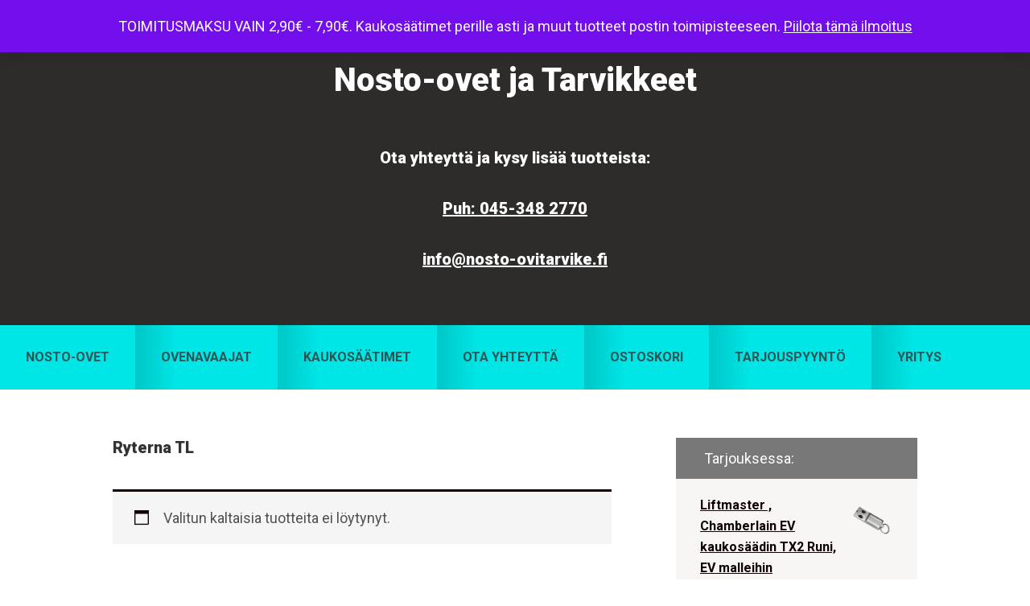

--- FILE ---
content_type: text/html; charset=UTF-8
request_url: https://www.nosto-ovitarvike.fi/tuote-avainsana/ryterna-tl/
body_size: 12231
content:
<!DOCTYPE html>
<html lang="fi">
<head >
<meta charset="UTF-8" />
<meta name="viewport" content="width=device-width, initial-scale=1" />
<meta name='robots' content='index, follow, max-image-preview:large, max-snippet:-1, max-video-preview:-1' />
	<style>img:is([sizes="auto" i], [sizes^="auto," i]) { contain-intrinsic-size: 3000px 1500px }</style>
	<script id="cookieyes" type="text/javascript" src="https://cdn-cookieyes.com/client_data/13bd39cbfd64b1ae5312f3f7/script.js"></script>
	<!-- This site is optimized with the Yoast SEO plugin v26.8 - https://yoast.com/product/yoast-seo-wordpress/ -->
	<title>Ryterna TL arkistot - Nosto-ovet ja Tarvikkeet</title>
	<link rel="canonical" href="https://www.nosto-ovitarvike.fi/tuote-avainsana/ryterna-tl/" />
	<meta property="og:locale" content="fi_FI" />
	<meta property="og:type" content="article" />
	<meta property="og:title" content="Ryterna TL arkistot - Nosto-ovet ja Tarvikkeet" />
	<meta property="og:url" content="https://www.nosto-ovitarvike.fi/tuote-avainsana/ryterna-tl/" />
	<meta property="og:site_name" content="Nosto-ovet ja Tarvikkeet" />
	<meta name="twitter:card" content="summary_large_image" />
	<script type="application/ld+json" class="yoast-schema-graph">{"@context":"https://schema.org","@graph":[{"@type":"CollectionPage","@id":"https://www.nosto-ovitarvike.fi/tuote-avainsana/ryterna-tl/","url":"https://www.nosto-ovitarvike.fi/tuote-avainsana/ryterna-tl/","name":"Ryterna TL arkistot - Nosto-ovet ja Tarvikkeet","isPartOf":{"@id":"https://www.nosto-ovitarvike.fi/#website"},"breadcrumb":{"@id":"https://www.nosto-ovitarvike.fi/tuote-avainsana/ryterna-tl/#breadcrumb"},"inLanguage":"fi"},{"@type":"BreadcrumbList","@id":"https://www.nosto-ovitarvike.fi/tuote-avainsana/ryterna-tl/#breadcrumb","itemListElement":[{"@type":"ListItem","position":1,"name":"Etusivu","item":"https://www.nosto-ovitarvike.fi/"},{"@type":"ListItem","position":2,"name":"Ryterna TL"}]},{"@type":"WebSite","@id":"https://www.nosto-ovitarvike.fi/#website","url":"https://www.nosto-ovitarvike.fi/","name":"Nosto-ovet ja Tarvikkeet","description":"Laadukkaat Nosto-ovet, tarvikkeet ja varaosat toimittaa MH-Tiimi Ky","publisher":{"@id":"https://www.nosto-ovitarvike.fi/#organization"},"potentialAction":[{"@type":"SearchAction","target":{"@type":"EntryPoint","urlTemplate":"https://www.nosto-ovitarvike.fi/?s={search_term_string}"},"query-input":{"@type":"PropertyValueSpecification","valueRequired":true,"valueName":"search_term_string"}}],"inLanguage":"fi"},{"@type":"Organization","@id":"https://www.nosto-ovitarvike.fi/#organization","name":"MH-Tiimi Ky","url":"https://www.nosto-ovitarvike.fi/","logo":{"@type":"ImageObject","inLanguage":"fi","@id":"https://www.nosto-ovitarvike.fi/#/schema/logo/image/","url":"https://www.nosto-ovitarvike.fi/wp-content/uploads/mhtiimi_logo.jpg","contentUrl":"https://www.nosto-ovitarvike.fi/wp-content/uploads/mhtiimi_logo.jpg","width":140,"height":113,"caption":"MH-Tiimi Ky"},"image":{"@id":"https://www.nosto-ovitarvike.fi/#/schema/logo/image/"}}]}</script>
	<!-- / Yoast SEO plugin. -->


<link rel='dns-prefetch' href='//fonts.googleapis.com' />
<link rel="alternate" type="application/rss+xml" title="Nosto-ovet ja Tarvikkeet &raquo; syöte" href="https://www.nosto-ovitarvike.fi/feed/" />
<link rel="alternate" type="application/rss+xml" title="Nosto-ovet ja Tarvikkeet &raquo; kommenttien syöte" href="https://www.nosto-ovitarvike.fi/comments/feed/" />
<link rel="alternate" type="application/rss+xml" title="Syöte: Nosto-ovet ja Tarvikkeet &raquo; Ryterna TL Avainsana" href="https://www.nosto-ovitarvike.fi/tuote-avainsana/ryterna-tl/feed/" />
<script type="text/javascript">
/* <![CDATA[ */
window._wpemojiSettings = {"baseUrl":"https:\/\/s.w.org\/images\/core\/emoji\/16.0.1\/72x72\/","ext":".png","svgUrl":"https:\/\/s.w.org\/images\/core\/emoji\/16.0.1\/svg\/","svgExt":".svg","source":{"concatemoji":"https:\/\/www.nosto-ovitarvike.fi\/wp-includes\/js\/wp-emoji-release.min.js?ver=6.8.3"}};
/*! This file is auto-generated */
!function(s,n){var o,i,e;function c(e){try{var t={supportTests:e,timestamp:(new Date).valueOf()};sessionStorage.setItem(o,JSON.stringify(t))}catch(e){}}function p(e,t,n){e.clearRect(0,0,e.canvas.width,e.canvas.height),e.fillText(t,0,0);var t=new Uint32Array(e.getImageData(0,0,e.canvas.width,e.canvas.height).data),a=(e.clearRect(0,0,e.canvas.width,e.canvas.height),e.fillText(n,0,0),new Uint32Array(e.getImageData(0,0,e.canvas.width,e.canvas.height).data));return t.every(function(e,t){return e===a[t]})}function u(e,t){e.clearRect(0,0,e.canvas.width,e.canvas.height),e.fillText(t,0,0);for(var n=e.getImageData(16,16,1,1),a=0;a<n.data.length;a++)if(0!==n.data[a])return!1;return!0}function f(e,t,n,a){switch(t){case"flag":return n(e,"\ud83c\udff3\ufe0f\u200d\u26a7\ufe0f","\ud83c\udff3\ufe0f\u200b\u26a7\ufe0f")?!1:!n(e,"\ud83c\udde8\ud83c\uddf6","\ud83c\udde8\u200b\ud83c\uddf6")&&!n(e,"\ud83c\udff4\udb40\udc67\udb40\udc62\udb40\udc65\udb40\udc6e\udb40\udc67\udb40\udc7f","\ud83c\udff4\u200b\udb40\udc67\u200b\udb40\udc62\u200b\udb40\udc65\u200b\udb40\udc6e\u200b\udb40\udc67\u200b\udb40\udc7f");case"emoji":return!a(e,"\ud83e\udedf")}return!1}function g(e,t,n,a){var r="undefined"!=typeof WorkerGlobalScope&&self instanceof WorkerGlobalScope?new OffscreenCanvas(300,150):s.createElement("canvas"),o=r.getContext("2d",{willReadFrequently:!0}),i=(o.textBaseline="top",o.font="600 32px Arial",{});return e.forEach(function(e){i[e]=t(o,e,n,a)}),i}function t(e){var t=s.createElement("script");t.src=e,t.defer=!0,s.head.appendChild(t)}"undefined"!=typeof Promise&&(o="wpEmojiSettingsSupports",i=["flag","emoji"],n.supports={everything:!0,everythingExceptFlag:!0},e=new Promise(function(e){s.addEventListener("DOMContentLoaded",e,{once:!0})}),new Promise(function(t){var n=function(){try{var e=JSON.parse(sessionStorage.getItem(o));if("object"==typeof e&&"number"==typeof e.timestamp&&(new Date).valueOf()<e.timestamp+604800&&"object"==typeof e.supportTests)return e.supportTests}catch(e){}return null}();if(!n){if("undefined"!=typeof Worker&&"undefined"!=typeof OffscreenCanvas&&"undefined"!=typeof URL&&URL.createObjectURL&&"undefined"!=typeof Blob)try{var e="postMessage("+g.toString()+"("+[JSON.stringify(i),f.toString(),p.toString(),u.toString()].join(",")+"));",a=new Blob([e],{type:"text/javascript"}),r=new Worker(URL.createObjectURL(a),{name:"wpTestEmojiSupports"});return void(r.onmessage=function(e){c(n=e.data),r.terminate(),t(n)})}catch(e){}c(n=g(i,f,p,u))}t(n)}).then(function(e){for(var t in e)n.supports[t]=e[t],n.supports.everything=n.supports.everything&&n.supports[t],"flag"!==t&&(n.supports.everythingExceptFlag=n.supports.everythingExceptFlag&&n.supports[t]);n.supports.everythingExceptFlag=n.supports.everythingExceptFlag&&!n.supports.flag,n.DOMReady=!1,n.readyCallback=function(){n.DOMReady=!0}}).then(function(){return e}).then(function(){var e;n.supports.everything||(n.readyCallback(),(e=n.source||{}).concatemoji?t(e.concatemoji):e.wpemoji&&e.twemoji&&(t(e.twemoji),t(e.wpemoji)))}))}((window,document),window._wpemojiSettings);
/* ]]> */
</script>
<link rel='stylesheet' id='smart-passive-income-pro-css' href='https://www.nosto-ovitarvike.fi/wp-content/themes/smart-passive-income-pro/style.css?ver=1.1.3' type='text/css' media='all' />
<style id='smart-passive-income-pro-inline-css' type='text/css'>


		a,
		.spi-customized .entry-title a:focus,
		.spi-customized .entry-title a:hover,
		.spi-customized .menu-toggle:focus,
		.spi-customized .menu-toggle:hover,
		.spi-customized .sub-menu-toggle:focus,
		.spi-customized .sub-menu-toggle:hover,
		.spi-customized.woocommerce ul.products li.product h3:hover,
		.spi-customized.woocommerce ul.products li.product .price {
			color: #0f0000;
		}

		.spi-customized button,
		.spi-customized input[type="button"],
		.spi-customized input[type="reset"],
		.spi-customized input[type="submit"],
		.spi-customized .archive-pagination a:focus,
		.spi-customized .archive-pagination a:hover,
		.spi-customized .archive-pagination .active a,
		.spi-customized .color .more-link,
		.spi-customized .site-container a.button,
		.spi-customized.archive .content .entry-comments-link,
		.spi-customized.page-template-page_blog .content .entry-comments-link,
		.spi-customized.single .content .entry-comments-link {
			background-color: #0f0000;
		}

		.spi-customized.archive .content .entry-comments-link:after,
		.spi-customized.page-template-page_blog .content .entry-comments-link:after,
		.spi-customized.single .content .entry-comments-link:after {
			border-left-color: #0f0000;
		}

		.spi-customized button,
		.spi-customized input[type="button"],
		.spi-customized input[type="reset"],
		.spi-customized input[type="submit"],
		.spi-customized .color .more-link,
		.spi-customized .site-container a.button,
		.spi-customized.archive .content p.entry-meta .entry-comments-link > a,
		.spi-customized.page-template-page_blog .content p.entry-meta .entry-comments-link > a,
		.spi-customized.single .content p.entry-meta .entry-comments-link > a {
			color: #ffffff;
		}
		

		.spi-customized button:focus,
		.spi-customized button:hover,
		.spi-customized input:focus[type="button"],
		.spi-customized input:focus[type="reset"],
		.spi-customized input:focus[type="submit"],
		.spi-customized input:hover[type="button"],
		.spi-customized input:hover[type="reset"],
		.spi-customized input:hover[type="submit"],
		.spi-customized .color .more-link:focus,
		.spi-customized .color .more-link:hover,
		.spi-customized .site-container a.button:focus,
		.spi-customized .site-container a.button:hover {
			background-color: #231414;
			color: #ffffff;
		}

		

		.spi-customized .after-entry .widget-title,
		.spi-customized .footer-banner,
		.spi-customized .front-page-1,
		.spi-customized .genesis-nav-menu .sub-menu,
		.spi-customized .nav-primary,
		.spi-customized .nav-primary .genesis-nav-menu > li:hover:before,
		.spi-customized .nav-primary .genesis-nav-menu > li.current-menu-item:before,
		.spi-customized .nav-primary .genesis-nav-menu li.current-menu-item a,
		.spi-customized .sidebar .enews-widget .widget-title,
		.spi-customized .site-container button.sub-menu-toggle.sub-menu-toggle:focus,
		.spi-customized .site-container button.sub-menu-toggle.sub-menu-toggle:hover,
		.spi-customized .site-container .nav-primary .genesis-nav-menu > li a:focus,
		.spi-customized .site-container .nav-primary .genesis-nav-menu > li a:hover {
			background-color: #00ffff;
		}

		.spi-customized .after-entry .widget-title,
		.spi-customized .after-entry .widget-title a,
		.spi-customized .after-entry .widget-title a:focus,
		.spi-customized .after-entry .widget-title a:hover,
		.spi-customized .color,
		.spi-customized .color a,
		.spi-customized .color p.entry-meta a,
		.spi-customized .color p.entry-meta,
		.spi-customized .color .entry-title a,
		.spi-customized .color .menu a,
		.spi-customized .color .menu li:after,
		.spi-customized .color.widget-full .menu a,
		.spi-customized .genesis-nav-menu .sub-menu a,
		.spi-customized .genesis-nav-menu .sub-menu a:hover,
		.spi-customized .nav-primary .genesis-nav-menu a,
		.spi-customized .nav-primary .genesis-nav-menu > li:hover:before,
		.spi-customized .nav-primary .genesis-nav-menu > li.current-menu-item:before,
		.spi-customized .sidebar .enews-widget .widget-title,
		.spi-customized .site-container button.sub-menu-toggle,
		.spi-customized .site-container .nav-primary .genesis-nav-menu > li a:focus,
		.spi-customized .site-container .nav-primary .genesis-nav-menu > li a:hover {
			color: #333333;
		}

		.spi-customized .site-container .nav-primary .sub-menu-toggle,
        .spi-customized .site-container .nav-primary .sub-menu-toggle:focus,
        .spi-customized .site-container .nav-primary .sub-menu-toggle:hover {
			background-color: #00ebeb !important;
			color: #333333 !important;
		}

		.spi-customized .genesis-nav-menu .sub-menu a {
			border-color: #00ebeb;
		}

		

		.spi-customized .site-container .nav-primary .genesis-nav-menu > li .sub-menu a:hover {
			background-color: #00ebeb;
			color: #333333;
		}
		
		.spi-customized .front-page-2 {
			background-image: url( //www.nosto-ovitarvike.fi/wp-content/uploads/Nosto-ovi-autotalliin-MH-Tiimi.jpg );
		}
		

		.spi-customized .front-page-3-a,
		.spi-customized .front-page-3-b {
			background-color: #ffffff;
			color: #333333;
		}

		.spi-customized .front-page-3-a a,
		.spi-customized .front-page-3-a a:focus,
		.spi-customized .front-page-3-a a:hover,
		.spi-customized .front-page-3-a p.entry-meta,
		.spi-customized .front-page-3-a p.entry-meta a,
		.spi-customized .front-page-3-a p.entry-meta a:focus,
		.spi-customized .front-page-3-a p.entry-meta a:hover,
		.spi-customized .front-page-3-a .entry-title a,
		.spi-customized .front-page-3-a .entry-title a:focus,
		.spi-customized .front-page-3-a .entry-title a:hover,
		.spi-customized .front-page-3-b a,
		.spi-customized .front-page-3-b a:focus,
		.spi-customized .front-page-3-b a:hover,
		.spi-customized .front-page-3-b p.entry-meta,
		.spi-customized .front-page-3-b p.entry-meta a,
		.spi-customized .front-page-3-b p.entry-meta a:focus,
		.spi-customized .front-page-3-b p.entry-meta a:hover,
		.spi-customized .front-page-3-b .entry-title a,
		.spi-customized .front-page-3-b .entry-title a:hover,
		.spi-customized .front-page-3-b .entry-title a:focus {
			color: #333333;
		}

		
</style>
<style id='wp-emoji-styles-inline-css' type='text/css'>

	img.wp-smiley, img.emoji {
		display: inline !important;
		border: none !important;
		box-shadow: none !important;
		height: 1em !important;
		width: 1em !important;
		margin: 0 0.07em !important;
		vertical-align: -0.1em !important;
		background: none !important;
		padding: 0 !important;
	}
</style>
<link rel='stylesheet' id='wp-block-library-css' href='https://www.nosto-ovitarvike.fi/wp-includes/css/dist/block-library/style.min.css?ver=6.8.3' type='text/css' media='all' />
<style id='classic-theme-styles-inline-css' type='text/css'>
/*! This file is auto-generated */
.wp-block-button__link{color:#fff;background-color:#32373c;border-radius:9999px;box-shadow:none;text-decoration:none;padding:calc(.667em + 2px) calc(1.333em + 2px);font-size:1.125em}.wp-block-file__button{background:#32373c;color:#fff;text-decoration:none}
</style>
<style id='global-styles-inline-css' type='text/css'>
:root{--wp--preset--aspect-ratio--square: 1;--wp--preset--aspect-ratio--4-3: 4/3;--wp--preset--aspect-ratio--3-4: 3/4;--wp--preset--aspect-ratio--3-2: 3/2;--wp--preset--aspect-ratio--2-3: 2/3;--wp--preset--aspect-ratio--16-9: 16/9;--wp--preset--aspect-ratio--9-16: 9/16;--wp--preset--color--black: #000000;--wp--preset--color--cyan-bluish-gray: #abb8c3;--wp--preset--color--white: #ffffff;--wp--preset--color--pale-pink: #f78da7;--wp--preset--color--vivid-red: #cf2e2e;--wp--preset--color--luminous-vivid-orange: #ff6900;--wp--preset--color--luminous-vivid-amber: #fcb900;--wp--preset--color--light-green-cyan: #7bdcb5;--wp--preset--color--vivid-green-cyan: #00d084;--wp--preset--color--pale-cyan-blue: #8ed1fc;--wp--preset--color--vivid-cyan-blue: #0693e3;--wp--preset--color--vivid-purple: #9b51e0;--wp--preset--gradient--vivid-cyan-blue-to-vivid-purple: linear-gradient(135deg,rgba(6,147,227,1) 0%,rgb(155,81,224) 100%);--wp--preset--gradient--light-green-cyan-to-vivid-green-cyan: linear-gradient(135deg,rgb(122,220,180) 0%,rgb(0,208,130) 100%);--wp--preset--gradient--luminous-vivid-amber-to-luminous-vivid-orange: linear-gradient(135deg,rgba(252,185,0,1) 0%,rgba(255,105,0,1) 100%);--wp--preset--gradient--luminous-vivid-orange-to-vivid-red: linear-gradient(135deg,rgba(255,105,0,1) 0%,rgb(207,46,46) 100%);--wp--preset--gradient--very-light-gray-to-cyan-bluish-gray: linear-gradient(135deg,rgb(238,238,238) 0%,rgb(169,184,195) 100%);--wp--preset--gradient--cool-to-warm-spectrum: linear-gradient(135deg,rgb(74,234,220) 0%,rgb(151,120,209) 20%,rgb(207,42,186) 40%,rgb(238,44,130) 60%,rgb(251,105,98) 80%,rgb(254,248,76) 100%);--wp--preset--gradient--blush-light-purple: linear-gradient(135deg,rgb(255,206,236) 0%,rgb(152,150,240) 100%);--wp--preset--gradient--blush-bordeaux: linear-gradient(135deg,rgb(254,205,165) 0%,rgb(254,45,45) 50%,rgb(107,0,62) 100%);--wp--preset--gradient--luminous-dusk: linear-gradient(135deg,rgb(255,203,112) 0%,rgb(199,81,192) 50%,rgb(65,88,208) 100%);--wp--preset--gradient--pale-ocean: linear-gradient(135deg,rgb(255,245,203) 0%,rgb(182,227,212) 50%,rgb(51,167,181) 100%);--wp--preset--gradient--electric-grass: linear-gradient(135deg,rgb(202,248,128) 0%,rgb(113,206,126) 100%);--wp--preset--gradient--midnight: linear-gradient(135deg,rgb(2,3,129) 0%,rgb(40,116,252) 100%);--wp--preset--font-size--small: 13px;--wp--preset--font-size--medium: 20px;--wp--preset--font-size--large: 36px;--wp--preset--font-size--x-large: 42px;--wp--preset--spacing--20: 0.44rem;--wp--preset--spacing--30: 0.67rem;--wp--preset--spacing--40: 1rem;--wp--preset--spacing--50: 1.5rem;--wp--preset--spacing--60: 2.25rem;--wp--preset--spacing--70: 3.38rem;--wp--preset--spacing--80: 5.06rem;--wp--preset--shadow--natural: 6px 6px 9px rgba(0, 0, 0, 0.2);--wp--preset--shadow--deep: 12px 12px 50px rgba(0, 0, 0, 0.4);--wp--preset--shadow--sharp: 6px 6px 0px rgba(0, 0, 0, 0.2);--wp--preset--shadow--outlined: 6px 6px 0px -3px rgba(255, 255, 255, 1), 6px 6px rgba(0, 0, 0, 1);--wp--preset--shadow--crisp: 6px 6px 0px rgba(0, 0, 0, 1);}:where(.is-layout-flex){gap: 0.5em;}:where(.is-layout-grid){gap: 0.5em;}body .is-layout-flex{display: flex;}.is-layout-flex{flex-wrap: wrap;align-items: center;}.is-layout-flex > :is(*, div){margin: 0;}body .is-layout-grid{display: grid;}.is-layout-grid > :is(*, div){margin: 0;}:where(.wp-block-columns.is-layout-flex){gap: 2em;}:where(.wp-block-columns.is-layout-grid){gap: 2em;}:where(.wp-block-post-template.is-layout-flex){gap: 1.25em;}:where(.wp-block-post-template.is-layout-grid){gap: 1.25em;}.has-black-color{color: var(--wp--preset--color--black) !important;}.has-cyan-bluish-gray-color{color: var(--wp--preset--color--cyan-bluish-gray) !important;}.has-white-color{color: var(--wp--preset--color--white) !important;}.has-pale-pink-color{color: var(--wp--preset--color--pale-pink) !important;}.has-vivid-red-color{color: var(--wp--preset--color--vivid-red) !important;}.has-luminous-vivid-orange-color{color: var(--wp--preset--color--luminous-vivid-orange) !important;}.has-luminous-vivid-amber-color{color: var(--wp--preset--color--luminous-vivid-amber) !important;}.has-light-green-cyan-color{color: var(--wp--preset--color--light-green-cyan) !important;}.has-vivid-green-cyan-color{color: var(--wp--preset--color--vivid-green-cyan) !important;}.has-pale-cyan-blue-color{color: var(--wp--preset--color--pale-cyan-blue) !important;}.has-vivid-cyan-blue-color{color: var(--wp--preset--color--vivid-cyan-blue) !important;}.has-vivid-purple-color{color: var(--wp--preset--color--vivid-purple) !important;}.has-black-background-color{background-color: var(--wp--preset--color--black) !important;}.has-cyan-bluish-gray-background-color{background-color: var(--wp--preset--color--cyan-bluish-gray) !important;}.has-white-background-color{background-color: var(--wp--preset--color--white) !important;}.has-pale-pink-background-color{background-color: var(--wp--preset--color--pale-pink) !important;}.has-vivid-red-background-color{background-color: var(--wp--preset--color--vivid-red) !important;}.has-luminous-vivid-orange-background-color{background-color: var(--wp--preset--color--luminous-vivid-orange) !important;}.has-luminous-vivid-amber-background-color{background-color: var(--wp--preset--color--luminous-vivid-amber) !important;}.has-light-green-cyan-background-color{background-color: var(--wp--preset--color--light-green-cyan) !important;}.has-vivid-green-cyan-background-color{background-color: var(--wp--preset--color--vivid-green-cyan) !important;}.has-pale-cyan-blue-background-color{background-color: var(--wp--preset--color--pale-cyan-blue) !important;}.has-vivid-cyan-blue-background-color{background-color: var(--wp--preset--color--vivid-cyan-blue) !important;}.has-vivid-purple-background-color{background-color: var(--wp--preset--color--vivid-purple) !important;}.has-black-border-color{border-color: var(--wp--preset--color--black) !important;}.has-cyan-bluish-gray-border-color{border-color: var(--wp--preset--color--cyan-bluish-gray) !important;}.has-white-border-color{border-color: var(--wp--preset--color--white) !important;}.has-pale-pink-border-color{border-color: var(--wp--preset--color--pale-pink) !important;}.has-vivid-red-border-color{border-color: var(--wp--preset--color--vivid-red) !important;}.has-luminous-vivid-orange-border-color{border-color: var(--wp--preset--color--luminous-vivid-orange) !important;}.has-luminous-vivid-amber-border-color{border-color: var(--wp--preset--color--luminous-vivid-amber) !important;}.has-light-green-cyan-border-color{border-color: var(--wp--preset--color--light-green-cyan) !important;}.has-vivid-green-cyan-border-color{border-color: var(--wp--preset--color--vivid-green-cyan) !important;}.has-pale-cyan-blue-border-color{border-color: var(--wp--preset--color--pale-cyan-blue) !important;}.has-vivid-cyan-blue-border-color{border-color: var(--wp--preset--color--vivid-cyan-blue) !important;}.has-vivid-purple-border-color{border-color: var(--wp--preset--color--vivid-purple) !important;}.has-vivid-cyan-blue-to-vivid-purple-gradient-background{background: var(--wp--preset--gradient--vivid-cyan-blue-to-vivid-purple) !important;}.has-light-green-cyan-to-vivid-green-cyan-gradient-background{background: var(--wp--preset--gradient--light-green-cyan-to-vivid-green-cyan) !important;}.has-luminous-vivid-amber-to-luminous-vivid-orange-gradient-background{background: var(--wp--preset--gradient--luminous-vivid-amber-to-luminous-vivid-orange) !important;}.has-luminous-vivid-orange-to-vivid-red-gradient-background{background: var(--wp--preset--gradient--luminous-vivid-orange-to-vivid-red) !important;}.has-very-light-gray-to-cyan-bluish-gray-gradient-background{background: var(--wp--preset--gradient--very-light-gray-to-cyan-bluish-gray) !important;}.has-cool-to-warm-spectrum-gradient-background{background: var(--wp--preset--gradient--cool-to-warm-spectrum) !important;}.has-blush-light-purple-gradient-background{background: var(--wp--preset--gradient--blush-light-purple) !important;}.has-blush-bordeaux-gradient-background{background: var(--wp--preset--gradient--blush-bordeaux) !important;}.has-luminous-dusk-gradient-background{background: var(--wp--preset--gradient--luminous-dusk) !important;}.has-pale-ocean-gradient-background{background: var(--wp--preset--gradient--pale-ocean) !important;}.has-electric-grass-gradient-background{background: var(--wp--preset--gradient--electric-grass) !important;}.has-midnight-gradient-background{background: var(--wp--preset--gradient--midnight) !important;}.has-small-font-size{font-size: var(--wp--preset--font-size--small) !important;}.has-medium-font-size{font-size: var(--wp--preset--font-size--medium) !important;}.has-large-font-size{font-size: var(--wp--preset--font-size--large) !important;}.has-x-large-font-size{font-size: var(--wp--preset--font-size--x-large) !important;}
:where(.wp-block-post-template.is-layout-flex){gap: 1.25em;}:where(.wp-block-post-template.is-layout-grid){gap: 1.25em;}
:where(.wp-block-columns.is-layout-flex){gap: 2em;}:where(.wp-block-columns.is-layout-grid){gap: 2em;}
:root :where(.wp-block-pullquote){font-size: 1.5em;line-height: 1.6;}
</style>
<link rel='stylesheet' id='contact-form-7-css' href='https://www.nosto-ovitarvike.fi/wp-content/plugins/contact-form-7/includes/css/styles.css?ver=6.1.4' type='text/css' media='all' />
<link rel='stylesheet' id='wa_wps_css_file-css' href='https://www.nosto-ovitarvike.fi/wp-content/plugins/woocommerce-product-slider/assets/css/custom-style.css?ver=6.8.3' type='text/css' media='all' />
<link rel='stylesheet' id='wa_wps_magnific_style-css' href='https://www.nosto-ovitarvike.fi/wp-content/plugins/woocommerce-product-slider/assets/css/magnific-popup/magnific-popup.css?ver=6.8.3' type='text/css' media='all' />
<link rel='stylesheet' id='woocommerce-layout-css' href='https://www.nosto-ovitarvike.fi/wp-content/plugins/woocommerce/assets/css/woocommerce-layout.css?ver=10.4.3' type='text/css' media='all' />
<link rel='stylesheet' id='woocommerce-smallscreen-css' href='https://www.nosto-ovitarvike.fi/wp-content/plugins/woocommerce/assets/css/woocommerce-smallscreen.css?ver=10.4.3' type='text/css' media='only screen and (max-width: 1300px)' />
<link rel='stylesheet' id='woocommerce-general-css' href='https://www.nosto-ovitarvike.fi/wp-content/plugins/woocommerce/assets/css/woocommerce.css?ver=10.4.3' type='text/css' media='all' />
<link rel='stylesheet' id='spi-woocommerce-styles-css' href='https://www.nosto-ovitarvike.fi/wp-content/themes/smart-passive-income-pro/lib/woocommerce/spi-woocommerce.css?ver=1.1.3' type='text/css' media='screen' />
<style id='spi-woocommerce-styles-inline-css' type='text/css'>


		.woocommerce div.product p.price,
		.woocommerce div.product span.price,
		.woocommerce div.product .woocommerce-tabs ul.tabs li a:focus,
		.woocommerce div.product .woocommerce-tabs ul.tabs li a:hover,
		.woocommerce ul.products li.product h3:hover,
		.woocommerce ul.products li.product .price,
		.woocommerce .widget_layered_nav ul li.chosen a::before,
		.woocommerce .widget_layered_nav_filters ul li a::before,
		.woocommerce .woocommerce-breadcrumb a:focus,
		.woocommerce .woocommerce-breadcrumb a:hover,
		.woocommerce-error::before,
		.woocommerce-info::before,
		.woocommerce-message::before {
			color: #0f0000;
		}

		.woocommerce a.button,
		.woocommerce a.button.alt,
		.woocommerce button.button,
		.woocommerce button.button.alt,
		.woocommerce input.button,
		.woocommerce input.button.alt,
		.woocommerce input.button[type="submit"],
		.woocommerce input[type="submit"],
		.woocommerce #respond input#submit,
		.woocommerce #respond input#submit.alt {
			color: #ffffff;
		}

		ul.woocommerce-error,
		.woocommerce-error,
		.woocommerce-info,
		.woocommerce-message {
			border-top-color: #0f0000;
		}

		.woocommerce a.button,
		.woocommerce a.button.alt,
		.woocommerce button.button,
		.woocommerce button.button.alt,
		.woocommerce input.button,
		.woocommerce input.button.alt,
		.woocommerce input.button[type="submit"],
		.woocommerce input[type="submit"],
		.woocommerce #respond input#submit,
		.woocommerce #respond input#submit.alt,
		.woocommerce.widget_price_filter .ui-slider .ui-slider-handle,
		.woocommerce.widget_price_filter .ui-slider .ui-slider-range {
			background-color: #0f0000;
		}

		.woocommerce a.button:focus,
		.woocommerce a.button:hover,
		.woocommerce a.button.alt:focus,
		.woocommerce a.button.alt:hover,
		.woocommerce button.button:focus,
		.woocommerce button.button:hover,
		.woocommerce button.button.alt:focus,
		.woocommerce button.button.alt:hover,
		.woocommerce input.button:focus,
		.woocommerce input.button:hover,
		.woocommerce input.button.alt:focus,
		.woocommerce input.button.alt:hover,
		.woocommerce input.button[type="submit"]:focus,
		.woocommerce input.button[type="submit"]:hover,
		.woocommerce input[type="submit"]:focus,
		.woocommerce input[type="submit"]:hover,
		.woocommerce #respond input#submit:focus,
		.woocommerce #respond input#submit:hover,
		.woocommerce #respond input#submit.alt:focus,
		.woocommerce #respond input#submit.alt:hover {
			background-color: #231414;
			color: #ffffff;
		}

	

		.woocommerce span.onsale {
			background-color: #00ffff;
			color: #333333;
		}

	
</style>
<style id='woocommerce-inline-inline-css' type='text/css'>
.woocommerce form .form-row .required { visibility: visible; }
</style>
<link rel='stylesheet' id='dashicons-css' href='https://www.nosto-ovitarvike.fi/wp-includes/css/dashicons.min.css?ver=6.8.3' type='text/css' media='all' />
<link rel='stylesheet' id='spi-fonts-css' href='//fonts.googleapis.com/css?family=Roboto%3A300%2C400%2C400italic%2C700%2C900&#038;ver=1.1.3' type='text/css' media='all' />
<script type="text/javascript" src="https://www.nosto-ovitarvike.fi/wp-includes/js/jquery/jquery.min.js?ver=3.7.1" id="jquery-core-js"></script>
<script type="text/javascript" src="https://www.nosto-ovitarvike.fi/wp-includes/js/jquery/jquery-migrate.min.js?ver=3.4.1" id="jquery-migrate-js"></script>
<script type="text/javascript" src="https://www.nosto-ovitarvike.fi/wp-content/plugins/woocommerce/assets/js/jquery-blockui/jquery.blockUI.min.js?ver=2.7.0-wc.10.4.3" id="wc-jquery-blockui-js" defer="defer" data-wp-strategy="defer"></script>
<script type="text/javascript" id="wc-add-to-cart-js-extra">
/* <![CDATA[ */
var wc_add_to_cart_params = {"ajax_url":"\/wp-admin\/admin-ajax.php","wc_ajax_url":"\/?wc-ajax=%%endpoint%%","i18n_view_cart":"N\u00e4yt\u00e4 ostoskori","cart_url":"https:\/\/www.nosto-ovitarvike.fi\/ostoskori\/","is_cart":"","cart_redirect_after_add":"no"};
/* ]]> */
</script>
<script type="text/javascript" src="https://www.nosto-ovitarvike.fi/wp-content/plugins/woocommerce/assets/js/frontend/add-to-cart.min.js?ver=10.4.3" id="wc-add-to-cart-js" defer="defer" data-wp-strategy="defer"></script>
<script type="text/javascript" src="https://www.nosto-ovitarvike.fi/wp-content/plugins/woocommerce/assets/js/js-cookie/js.cookie.min.js?ver=2.1.4-wc.10.4.3" id="wc-js-cookie-js" defer="defer" data-wp-strategy="defer"></script>
<script type="text/javascript" id="woocommerce-js-extra">
/* <![CDATA[ */
var woocommerce_params = {"ajax_url":"\/wp-admin\/admin-ajax.php","wc_ajax_url":"\/?wc-ajax=%%endpoint%%","i18n_password_show":"N\u00e4yt\u00e4 salasana","i18n_password_hide":"Piilota salasana"};
/* ]]> */
</script>
<script type="text/javascript" src="https://www.nosto-ovitarvike.fi/wp-content/plugins/woocommerce/assets/js/frontend/woocommerce.min.js?ver=10.4.3" id="woocommerce-js" defer="defer" data-wp-strategy="defer"></script>
<!--[if lt IE 9]>
<script type="text/javascript" src="https://www.nosto-ovitarvike.fi/wp-content/themes/genesis/lib/js/html5shiv.min.js?ver=3.7.3" id="html5shiv-js"></script>
<![endif]-->
<link rel="https://api.w.org/" href="https://www.nosto-ovitarvike.fi/wp-json/" /><link rel="alternate" title="JSON" type="application/json" href="https://www.nosto-ovitarvike.fi/wp-json/wp/v2/product_tag/191" /><link rel="EditURI" type="application/rsd+xml" title="RSD" href="https://www.nosto-ovitarvike.fi/xmlrpc.php?rsd" />
<meta name="generator" content="WordPress 6.8.3" />
<meta name="generator" content="WooCommerce 10.4.3" />
            <style type="text/css">
                .paytrail-provider-group {
                    background-color: #ebebeb !important;
                    color: #515151 !important;
                }
                .paytrail-provider-group.selected {
                    background-color: #33798d !important;
                    color: #ffffff !important;
                }
                .paytrail-provider-group.selected div {
                    color: #ffffff !important;
                }
                .paytrail-provider-group:hover {
                    background-color: #d0d0d0 !important;
                    color: #515151 !important;
                }
                .paytrail-provider-group.selected:hover {
                    background-color: #33798d !important;
                    color: #ffffff !important;
                }
                .woocommerce-checkout #payment .paytrail-woocommerce-payment-fields--list-item--input:checked+.paytrail-woocommerce-payment-fields--list-item--wrapper, .woocommerce-checkout #payment .paytrail-woocommerce-payment-fields--list-item:hover .paytrail-woocommerce-payment-fields--list-item--wrapper {
                    border: 2px solid #33798d !important;
                }
                .woocommerce-checkout #payment ul.payment_methods li.paytrail-woocommerce-payment-fields--list-item .paytrail-woocommerce-payment-fields--list-item--wrapper:hover {
                    border: 2px solid #5399ad !important;
                }
            </style>
        	<noscript><style>.woocommerce-product-gallery{ opacity: 1 !important; }</style></noscript>
	<link rel="icon" href="https://www.nosto-ovitarvike.fi/wp-content/uploads/mhtiimi_logo-100x100.jpg" sizes="32x32" />
<link rel="icon" href="https://www.nosto-ovitarvike.fi/wp-content/uploads/mhtiimi_logo.jpg" sizes="192x192" />
<link rel="apple-touch-icon" href="https://www.nosto-ovitarvike.fi/wp-content/uploads/mhtiimi_logo.jpg" />
<meta name="msapplication-TileImage" content="https://www.nosto-ovitarvike.fi/wp-content/uploads/mhtiimi_logo.jpg" />
</head>
<body data-rsssl=1 class="archive tax-product_tag term-ryterna-tl term-191 wp-theme-genesis wp-child-theme-smart-passive-income-pro theme-genesis woocommerce woocommerce-page woocommerce-demo-store woocommerce-no-js content-sidebar archive-no-results jessica-purple secondary-nav spi-customized" itemscope itemtype="https://schema.org/WebPage"><div class="site-container"><ul class="genesis-skip-link"><li><a href="#genesis-nav-primary" class="screen-reader-shortcut"> Skip to primary navigation</a></li><li><a href="#genesis-content" class="screen-reader-shortcut"> Skip to content</a></li><li><a href="#genesis-sidebar-primary" class="screen-reader-shortcut"> Skip to primary sidebar</a></li></ul><header class="site-header" itemscope itemtype="https://schema.org/WPHeader"><div class="wrap"><div class="title-area"><p class="site-title" itemprop="headline"><a href="https://www.nosto-ovitarvike.fi/">Nosto-ovet ja Tarvikkeet</a></p><p class="site-description" itemprop="description">Laadukkaat Nosto-ovet, tarvikkeet ja varaosat toimittaa MH-Tiimi Ky</p></div><div class="widget-area header-widget-area"><section id="custom_html-4" class="widget_text widget widget_custom_html"><div class="widget_text widget-wrap"><div class="textwidget custom-html-widget"><h4>
Ota yhteyttä ja kysy lisää tuotteista:
</h4><br><h4>
<a href="tel:+358453482770">Puh: 045-348 2770</a></h4><br>
<h4>
<a href="mailto:info@nosto-ovitarvike.fi">info@nosto-ovitarvike.fi</a></h4>
</div></div></section>
</div></div></header><nav class="nav-primary" aria-label="Main" itemscope itemtype="https://schema.org/SiteNavigationElement" id="genesis-nav-primary"><div class="wrap"><ul id="menu-paavalikko" class="menu genesis-nav-menu menu-primary js-superfish"><li id="menu-item-1191" class="menu-item menu-item-type-taxonomy menu-item-object-product_cat menu-item-has-children menu-item-1191"><a href="https://www.nosto-ovitarvike.fi/tuote-osasto/nosto-ovet/" itemprop="url"><span itemprop="name">Nosto-ovet</span></a>
<ul class="sub-menu">
	<li id="menu-item-3871" class="menu-item menu-item-type-post_type menu-item-object-product menu-item-3871"><a href="https://www.nosto-ovitarvike.fi/tuote/nosto-ovet-autotalliin-ja-varastoon/" itemprop="url"><span itemprop="name">Nosto-ovet autotalliin ja varastoon</span></a></li>
	<li id="menu-item-3870" class="menu-item menu-item-type-post_type menu-item-object-product menu-item-3870"><a href="https://www.nosto-ovitarvike.fi/tuote/teollisuusovet/" itemprop="url"><span itemprop="name">Nosto-ovet teollisuuskäyttöön</span></a></li>
	<li id="menu-item-3893" class="menu-item menu-item-type-taxonomy menu-item-object-product_cat menu-item-3893"><a href="https://www.nosto-ovitarvike.fi/tuote-osasto/nosto-ovet/lisavarusteet/" itemprop="url"><span itemprop="name">Nosto-ovien lisävarusteet</span></a></li>
	<li id="menu-item-2095" class="menu-item menu-item-type-taxonomy menu-item-object-product_cat menu-item-2095"><a href="https://www.nosto-ovitarvike.fi/tuote-osasto/ryterna-ja-doorway-varaosat/" itemprop="url"><span itemprop="name">Ryterna ja Doorway varaosat</span></a></li>
</ul>
</li>
<li id="menu-item-1188" class="menu-item menu-item-type-taxonomy menu-item-object-product_cat menu-item-has-children menu-item-1188"><a href="https://www.nosto-ovitarvike.fi/tuote-osasto/ovenavaajat/" itemprop="url"><span itemprop="name">Ovenavaajat</span></a>
<ul class="sub-menu">
	<li id="menu-item-3881" class="menu-item menu-item-type-taxonomy menu-item-object-product_cat menu-item-has-children menu-item-3881"><a href="https://www.nosto-ovitarvike.fi/tuote-osasto/ovenavaajat/chamberlain-liftmaster-standoor/" itemprop="url"><span itemprop="name">Chamberlain, Liftmaster ja Standoor</span></a>
	<ul class="sub-menu">
		<li id="menu-item-3882" class="menu-item menu-item-type-taxonomy menu-item-object-product_cat menu-item-3882"><a href="https://www.nosto-ovitarvike.fi/tuote-osasto/ovenavaajat/chamberlain-liftmaster-standoor/ovenavaajat-chamberlain-liftmaster/" itemprop="url"><span itemprop="name">Chamberlain ja Liftmaster -ovenavaajat</span></a></li>
		<li id="menu-item-2096" class="menu-item menu-item-type-taxonomy menu-item-object-product_cat menu-item-2096"><a href="https://www.nosto-ovitarvike.fi/tuote-osasto/kauko-ohjaimet/kauko-ohjain-chamberlain-liftmaster/" itemprop="url"><span itemprop="name">Chamberlain, Liftmaster ja standoor kaukosäätimet</span></a></li>
		<li id="menu-item-3891" class="menu-item menu-item-type-taxonomy menu-item-object-product_cat menu-item-3891"><a href="https://www.nosto-ovitarvike.fi/tuote-osasto/ovenavaajat/chamberlain-liftmaster-standoor/chamberlain-liftmaster-lisavarusteet/" itemprop="url"><span itemprop="name">Chamberlain, Liftmaster ja Standoor lisävarusteet</span></a></li>
		<li id="menu-item-2099" class="menu-item menu-item-type-taxonomy menu-item-object-product_cat menu-item-2099"><a href="https://www.nosto-ovitarvike.fi/tuote-osasto/ovenavaajat/chamberlain-liftmaster-standoor/liftmaster-standoor-varaosat/" itemprop="url"><span itemprop="name">Liftmaster / Standoor varaosat</span></a></li>
	</ul>
</li>
	<li id="menu-item-3878" class="menu-item menu-item-type-taxonomy menu-item-object-product_cat menu-item-has-children menu-item-3878"><a href="https://www.nosto-ovitarvike.fi/tuote-osasto/ovenavaajat/nice-tuotteet/" itemprop="url"><span itemprop="name">Nice</span></a>
	<ul class="sub-menu">
		<li id="menu-item-3874" class="menu-item menu-item-type-taxonomy menu-item-object-product_cat menu-item-3874"><a href="https://www.nosto-ovitarvike.fi/tuote-osasto/ovenavaajat/nice-tuotteet/ovenavaaja-nice/" itemprop="url"><span itemprop="name">Nice ovenavaajat</span></a></li>
		<li id="menu-item-1239" class="menu-item menu-item-type-taxonomy menu-item-object-product_cat menu-item-1239"><a href="https://www.nosto-ovitarvike.fi/tuote-osasto/ovenavaajat/nice-tuotteet/kauko-ohjain-nice/" itemprop="url"><span itemprop="name">Nice kaukosäätimet</span></a></li>
		<li id="menu-item-3875" class="menu-item menu-item-type-taxonomy menu-item-object-product_cat menu-item-3875"><a href="https://www.nosto-ovitarvike.fi/tuote-osasto/ovenavaajat/nice-tuotteet/nice-lisavarusteet/" itemprop="url"><span itemprop="name">Nice lisävarusteet</span></a></li>
	</ul>
</li>
</ul>
</li>
<li id="menu-item-3884" class="menu-item menu-item-type-taxonomy menu-item-object-product_cat menu-item-has-children menu-item-3884"><a href="https://www.nosto-ovitarvike.fi/tuote-osasto/kauko-ohjaimet/" itemprop="url"><span itemprop="name">Kaukosäätimet</span></a>
<ul class="sub-menu">
	<li id="menu-item-3887" class="menu-item menu-item-type-taxonomy menu-item-object-product_cat menu-item-3887"><a href="https://www.nosto-ovitarvike.fi/tuote-osasto/kauko-ohjaimet/kauko-ohjain-chamberlain-liftmaster/" itemprop="url"><span itemprop="name">Chamberlain, Liftmaster ja standoor kaukosäätimet</span></a></li>
	<li id="menu-item-3885" class="menu-item menu-item-type-taxonomy menu-item-object-product_cat menu-item-3885"><a href="https://www.nosto-ovitarvike.fi/tuote-osasto/ovenavaajat/nice-tuotteet/kauko-ohjain-nice/" itemprop="url"><span itemprop="name">Nice kaukosäätimet</span></a></li>
</ul>
</li>
<li id="menu-item-288" class="menu-item menu-item-type-post_type menu-item-object-page menu-item-288"><a href="https://www.nosto-ovitarvike.fi/yhteystiedot/" itemprop="url"><span itemprop="name">Ota yhteyttä</span></a></li>
<li id="menu-item-1201" class="menu-item menu-item-type-post_type menu-item-object-page menu-item-1201"><a href="https://www.nosto-ovitarvike.fi/ostoskori/" itemprop="url"><span itemprop="name">Ostoskori</span></a></li>
<li id="menu-item-289" class="menu-item menu-item-type-post_type menu-item-object-page menu-item-289"><a href="https://www.nosto-ovitarvike.fi/tarjouspyynto/" itemprop="url"><span itemprop="name">Tarjouspyyntö</span></a></li>
<li id="menu-item-3739" class="menu-item menu-item-type-post_type menu-item-object-page menu-item-has-children menu-item-3739"><a href="https://www.nosto-ovitarvike.fi/yritys/" itemprop="url"><span itemprop="name">Yritys</span></a>
<ul class="sub-menu">
	<li id="menu-item-3738" class="menu-item menu-item-type-post_type menu-item-object-page menu-item-3738"><a href="https://www.nosto-ovitarvike.fi/tilaus-ja-toimitusehdot/" itemprop="url"><span itemprop="name">Tilaus- ja toimitusehdot</span></a></li>
	<li id="menu-item-3740" class="menu-item menu-item-type-post_type menu-item-object-page menu-item-privacy-policy menu-item-3740"><a rel="privacy-policy" href="https://www.nosto-ovitarvike.fi/tietosuojaseloste/" itemprop="url"><span itemprop="name">Tietosuojaseloste</span></a></li>
</ul>
</li>
</ul></div></nav><div class="site-inner"><div class="content-sidebar-wrap"><main class="content" id="genesis-content"><div class="archive-description taxonomy-archive-description taxonomy-description"><h1 class="archive-title">Ryterna TL</h1></div><div class="woocommerce-no-products-found">
	
	<div class="woocommerce-info" role="status">
		Valitun kaltaisia tuotteita ei löytynyt.	</div>
</div>
</main><aside class="sidebar sidebar-primary widget-area" role="complementary" aria-label="Primary Sidebar" itemscope itemtype="https://schema.org/WPSideBar" id="genesis-sidebar-primary"><h2 class="genesis-sidebar-title screen-reader-text">Primary Sidebar</h2><section id="woocommerce_products-5" class="widget woocommerce widget_products"><div class="widget-wrap"><h3 class="widgettitle widget-title">Tarjouksessa:</h3>
<ul class="product_list_widget"><li>
	
	<a href="https://www.nosto-ovitarvike.fi/tuote/liftmaster-chamberlain-ev-kaukosaadin-tx2-runi/">
		<img width="600" height="600" src="https://www.nosto-ovitarvike.fi/wp-content/uploads/Chamberlain-Liftmaster-EV-kaukosaadin-600x600.png" class="attachment-woocommerce_thumbnail size-woocommerce_thumbnail" alt="Liftmaster EV kaukosäädin" decoding="async" loading="lazy" srcset="https://www.nosto-ovitarvike.fi/wp-content/uploads/Chamberlain-Liftmaster-EV-kaukosaadin-600x600.png 600w, https://www.nosto-ovitarvike.fi/wp-content/uploads/Chamberlain-Liftmaster-EV-kaukosaadin-150x150.png 150w, https://www.nosto-ovitarvike.fi/wp-content/uploads/Chamberlain-Liftmaster-EV-kaukosaadin-100x100.png 100w" sizes="auto, (max-width: 600px) 100vw, 600px" />		<span class="product-title">Liftmaster , Chamberlain EV kaukosäädin TX2 Runi, EV malleihin</span>
	</a>

				
	<del aria-hidden="true"><span class="woocommerce-Price-amount amount"><bdi>49.90&nbsp;<span class="woocommerce-Price-currencySymbol">&euro;</span></bdi></span></del> <span class="screen-reader-text">Alkuperäinen hinta oli: 49.90&nbsp;&euro;.</span><ins aria-hidden="true"><span class="woocommerce-Price-amount amount"><bdi>42.90&nbsp;<span class="woocommerce-Price-currencySymbol">&euro;</span></bdi></span></ins><span class="screen-reader-text">Nykyinen hinta on: 42.90&nbsp;&euro;.</span>
	</li>
<li>
	
	<a href="https://www.nosto-ovitarvike.fi/tuote/nosto-oven-kahva-4/">
		<img width="375" height="500" src="https://www.nosto-ovitarvike.fi/wp-content/uploads/nosto-oven-vedin-kahva.png" class="attachment-woocommerce_thumbnail size-woocommerce_thumbnail" alt="Kahva nosto-oville" decoding="async" loading="lazy" srcset="https://www.nosto-ovitarvike.fi/wp-content/uploads/nosto-oven-vedin-kahva.png 375w, https://www.nosto-ovitarvike.fi/wp-content/uploads/nosto-oven-vedin-kahva-225x300.png 225w" sizes="auto, (max-width: 375px) 100vw, 375px" />		<span class="product-title">Nosto-oven kahva</span>
	</a>

				
	<del aria-hidden="true"><span class="woocommerce-Price-amount amount"><bdi>25.90&nbsp;<span class="woocommerce-Price-currencySymbol">&euro;</span></bdi></span></del> <span class="screen-reader-text">Alkuperäinen hinta oli: 25.90&nbsp;&euro;.</span><ins aria-hidden="true"><span class="woocommerce-Price-amount amount"><bdi>14.90&nbsp;<span class="woocommerce-Price-currencySymbol">&euro;</span></bdi></span></ins><span class="screen-reader-text">Nykyinen hinta on: 14.90&nbsp;&euro;.</span>
	</li>
</ul></div></section>
<section id="woocommerce_products-6" class="widget woocommerce widget_products"><div class="widget-wrap"><h3 class="widgettitle widget-title">Otteita tuotevalikoimasta:</h3>
<ul class="product_list_widget"><li>
	
	<a href="https://www.nosto-ovitarvike.fi/tuote/nice-kaukosaadin/">
		<img width="600" height="600" src="https://www.nosto-ovitarvike.fi/wp-content/uploads/nice-era-flor-1-kanava-600x600.jpg" class="attachment-woocommerce_thumbnail size-woocommerce_thumbnail" alt="Nice Spin kaukosäädin" decoding="async" loading="lazy" srcset="https://www.nosto-ovitarvike.fi/wp-content/uploads/nice-era-flor-1-kanava-600x600.jpg 600w, https://www.nosto-ovitarvike.fi/wp-content/uploads/nice-era-flor-1-kanava-150x150.jpg 150w, https://www.nosto-ovitarvike.fi/wp-content/uploads/nice-era-flor-1-kanava-100x100.jpg 100w" sizes="auto, (max-width: 600px) 100vw, 600px" />		<span class="product-title">Nice 1-kanavainen kaukosäädin nosto-ovi ja porttikoneisiin</span>
	</a>

				
	<span class="woocommerce-Price-amount amount"><bdi>62.90&nbsp;<span class="woocommerce-Price-currencySymbol">&euro;</span></bdi></span>
	</li>
<li>
	
	<a href="https://www.nosto-ovitarvike.fi/tuote/ryterna-nosto-ovien-lamellit/">
		<img width="600" height="600" src="https://www.nosto-ovitarvike.fi/wp-content/uploads/Ryterna-lamellit-varaosat-600x600.jpg" class="attachment-woocommerce_thumbnail size-woocommerce_thumbnail" alt="Ryterna nosto-ovien lamellit" decoding="async" loading="lazy" srcset="https://www.nosto-ovitarvike.fi/wp-content/uploads/Ryterna-lamellit-varaosat-600x600.jpg 600w, https://www.nosto-ovitarvike.fi/wp-content/uploads/Ryterna-lamellit-varaosat-150x150.jpg 150w, https://www.nosto-ovitarvike.fi/wp-content/uploads/Ryterna-lamellit-varaosat-100x100.jpg 100w" sizes="auto, (max-width: 600px) 100vw, 600px" />		<span class="product-title">Ryterna ja Doorway nosto-ovien lamellit</span>
	</a>

				
	
	</li>
<li>
	
	<a href="https://www.nosto-ovitarvike.fi/tuote/ohjausrulla-pitka/">
		<img width="600" height="600" src="https://www.nosto-ovitarvike.fi/wp-content/uploads/Pitkä-ohjausrulla-1-1-600x600.jpg" class="attachment-woocommerce_thumbnail size-woocommerce_thumbnail" alt="Pitkä ohjausrulla suuriin nosto-oviin" decoding="async" loading="lazy" srcset="https://www.nosto-ovitarvike.fi/wp-content/uploads/Pitkä-ohjausrulla-1-1-600x600.jpg 600w, https://www.nosto-ovitarvike.fi/wp-content/uploads/Pitkä-ohjausrulla-1-1-300x300.jpg 300w, https://www.nosto-ovitarvike.fi/wp-content/uploads/Pitkä-ohjausrulla-1-1-150x150.jpg 150w, https://www.nosto-ovitarvike.fi/wp-content/uploads/Pitkä-ohjausrulla-1-1-768x768.jpg 768w, https://www.nosto-ovitarvike.fi/wp-content/uploads/Pitkä-ohjausrulla-1-1-100x100.jpg 100w, https://www.nosto-ovitarvike.fi/wp-content/uploads/Pitkä-ohjausrulla-1-1.jpg 1000w" sizes="auto, (max-width: 600px) 100vw, 600px" />		<span class="product-title">Ohjausrulla pitkä</span>
	</a>

				
	<span class="woocommerce-Price-amount amount"><bdi>14.90&nbsp;<span class="woocommerce-Price-currencySymbol">&euro;</span></bdi></span>
	</li>
<li>
	
	<a href="https://www.nosto-ovitarvike.fi/tuote/chamberlain-liftmaster-lm1000ev-voimakas-ovenavaaja-suurempiin-oviin/">
		<img width="265" height="175" src="https://www.nosto-ovitarvike.fi/wp-content/uploads/chamberlain_liftmaster_lm1000ev.jpg" class="attachment-woocommerce_thumbnail size-woocommerce_thumbnail" alt="Chamberlain 1000N nosto-oven avaaja" decoding="async" loading="lazy" />		<span class="product-title">Chamberlain LM1000EV voimakas ovenavaaja suurempiin oviin</span>
	</a>

				
	<span class="woocommerce-Price-amount amount"><bdi>379.00&nbsp;<span class="woocommerce-Price-currencySymbol">&euro;</span></bdi></span>
	</li>
<li>
	
	<a href="https://www.nosto-ovitarvike.fi/tuote/nosto-oven-jousi/">
		<img width="600" height="600" src="https://www.nosto-ovitarvike.fi/wp-content/uploads/Nosto-oven-jousi-600x600.png" class="attachment-woocommerce_thumbnail size-woocommerce_thumbnail" alt="nosto-oven vääntö jous" decoding="async" loading="lazy" srcset="https://www.nosto-ovitarvike.fi/wp-content/uploads/Nosto-oven-jousi-600x600.png 600w, https://www.nosto-ovitarvike.fi/wp-content/uploads/Nosto-oven-jousi-150x150.png 150w, https://www.nosto-ovitarvike.fi/wp-content/uploads/Nosto-oven-jousi-100x100.png 100w" sizes="auto, (max-width: 600px) 100vw, 600px" />		<span class="product-title">Nosto-oven jousi</span>
	</a>

				
	
	</li>
<li>
	
	<a href="https://www.nosto-ovitarvike.fi/tuote/rst-ohjausrulla/">
		<img width="600" height="600" src="https://www.nosto-ovitarvike.fi/wp-content/uploads/rst-ohjausrulla--600x600.jpg" class="attachment-woocommerce_thumbnail size-woocommerce_thumbnail" alt="Ohjausrulla ruostumaton" decoding="async" loading="lazy" srcset="https://www.nosto-ovitarvike.fi/wp-content/uploads/rst-ohjausrulla--600x600.jpg 600w, https://www.nosto-ovitarvike.fi/wp-content/uploads/rst-ohjausrulla--150x150.jpg 150w, https://www.nosto-ovitarvike.fi/wp-content/uploads/rst-ohjausrulla--100x100.jpg 100w" sizes="auto, (max-width: 600px) 100vw, 600px" />		<span class="product-title">RST Ohjausrulla teollisuus oviin</span>
	</a>

				
	<span class="woocommerce-Price-amount amount"><bdi>23.90&nbsp;<span class="woocommerce-Price-currencySymbol">&euro;</span></bdi></span>
	</li>
<li>
	
	<a href="https://www.nosto-ovitarvike.fi/tuote/nosto-oven-lisatiiviste/">
		<img width="600" height="600" src="https://www.nosto-ovitarvike.fi/wp-content/uploads/nosto-oven-lisatiiviste-600x600.jpg" class="attachment-woocommerce_thumbnail size-woocommerce_thumbnail" alt="nosto-oven tiiviste" decoding="async" loading="lazy" srcset="https://www.nosto-ovitarvike.fi/wp-content/uploads/nosto-oven-lisatiiviste-600x600.jpg 600w, https://www.nosto-ovitarvike.fi/wp-content/uploads/nosto-oven-lisatiiviste-300x300.jpg 300w, https://www.nosto-ovitarvike.fi/wp-content/uploads/nosto-oven-lisatiiviste-150x150.jpg 150w, https://www.nosto-ovitarvike.fi/wp-content/uploads/nosto-oven-lisatiiviste-768x768.jpg 768w, https://www.nosto-ovitarvike.fi/wp-content/uploads/nosto-oven-lisatiiviste-100x100.jpg 100w, https://www.nosto-ovitarvike.fi/wp-content/uploads/nosto-oven-lisatiiviste.jpg 1000w" sizes="auto, (max-width: 600px) 100vw, 600px" />		<span class="product-title">Nosto-oven lisätiiviste / metri</span>
	</a>

				
	<span class="woocommerce-Price-amount amount"><bdi>26.90&nbsp;<span class="woocommerce-Price-currencySymbol">&euro;</span></bdi></span>
	</li>
<li>
	
	<a href="https://www.nosto-ovitarvike.fi/tuote/nosto-oven-paatysarana-yleismalli/">
		<img width="600" height="600" src="https://www.nosto-ovitarvike.fi/wp-content/uploads/Nosto-oven-sivusarana-ja-rullanpidike-600x600.jpg" class="attachment-woocommerce_thumbnail size-woocommerce_thumbnail" alt="Yleismallin sivusarana rullanpidikkeellä" decoding="async" loading="lazy" srcset="https://www.nosto-ovitarvike.fi/wp-content/uploads/Nosto-oven-sivusarana-ja-rullanpidike-600x600.jpg 600w, https://www.nosto-ovitarvike.fi/wp-content/uploads/Nosto-oven-sivusarana-ja-rullanpidike-300x300.jpg 300w, https://www.nosto-ovitarvike.fi/wp-content/uploads/Nosto-oven-sivusarana-ja-rullanpidike-150x150.jpg 150w, https://www.nosto-ovitarvike.fi/wp-content/uploads/Nosto-oven-sivusarana-ja-rullanpidike-768x768.jpg 768w, https://www.nosto-ovitarvike.fi/wp-content/uploads/Nosto-oven-sivusarana-ja-rullanpidike-100x100.jpg 100w, https://www.nosto-ovitarvike.fi/wp-content/uploads/Nosto-oven-sivusarana-ja-rullanpidike.jpg 1000w" sizes="auto, (max-width: 600px) 100vw, 600px" />		<span class="product-title">(R) Nosto-oven päätysarana, yleismalli</span>
	</a>

				
	<span class="woocommerce-Price-amount amount"><bdi>24.95&nbsp;<span class="woocommerce-Price-currencySymbol">&euro;</span></bdi></span>
	</li>
<li>
	
	<a href="https://www.nosto-ovitarvike.fi/tuote/ylarullan-pidike-nosto-oviin/">
		<img width="600" height="600" src="https://www.nosto-ovitarvike.fi/wp-content/uploads/ylarullan-pidike-600x600.png" class="attachment-woocommerce_thumbnail size-woocommerce_thumbnail" alt="nosto-oven ylärullan pidike" decoding="async" loading="lazy" srcset="https://www.nosto-ovitarvike.fi/wp-content/uploads/ylarullan-pidike-600x600.png 600w, https://www.nosto-ovitarvike.fi/wp-content/uploads/ylarullan-pidike-150x150.png 150w, https://www.nosto-ovitarvike.fi/wp-content/uploads/ylarullan-pidike-100x100.png 100w" sizes="auto, (max-width: 600px) 100vw, 600px" />		<span class="product-title">(R) Ylärullan pidike nosto-oviin</span>
	</a>

				
	<span class="woocommerce-Price-amount amount"><bdi>11.90&nbsp;<span class="woocommerce-Price-currencySymbol">&euro;</span></bdi></span>
	</li>
<li>
	
	<a href="https://www.nosto-ovitarvike.fi/tuote/teollisuusovet/">
		<img width="600" height="450" src="https://www.nosto-ovitarvike.fi/wp-content/uploads/teollisuusovi4-600x450.jpg" class="attachment-woocommerce_thumbnail size-woocommerce_thumbnail" alt="Nosto-ovet teollisuuteen ja varastoihin" decoding="async" loading="lazy" srcset="https://www.nosto-ovitarvike.fi/wp-content/uploads/teollisuusovi4.jpg 600w, https://www.nosto-ovitarvike.fi/wp-content/uploads/teollisuusovi4-300x225.jpg 300w" sizes="auto, (max-width: 600px) 100vw, 600px" />		<span class="product-title">Nosto-ovet teollisuuskäyttöön</span>
	</a>

				
	
	</li>
</ul></div></section>
</aside></div></div><div class="footer-banner flexible-widgets color  widget-halves widget-area"><div class="wrap"><section id="woocommerce_product_search-4" class="widget woocommerce widget_product_search"><div class="widget-wrap"><form role="search" method="get" class="woocommerce-product-search" action="https://www.nosto-ovitarvike.fi/">
	<label class="screen-reader-text" for="woocommerce-product-search-field-0">Etsi:</label>
	<input type="search" id="woocommerce-product-search-field-0" class="search-field" placeholder="Etsi tuotteita&hellip;" value="" name="s" />
	<button type="submit" value="Haku" class="">Haku</button>
	<input type="hidden" name="post_type" value="product" />
</form>
</div></section>
<section id="custom_html-5" class="widget_text widget widget_custom_html"><div class="widget_text widget-wrap"><div class="textwidget custom-html-widget"><h4>
Soita ja kysy lisää tuotteista</h4><h4>
<a href="tel:+358453482770">Puh: 045-348 2770</a></h4>
<br><h4>
Lähetä postia:
</h4>
<h4>
<a href="mailto:info@nosto-ovitarvike.fi">info@nosto-ovitarvike.fi</a></h4></div></div></section>
</div><nav class="nav-secondary" aria-label="Secondary" itemscope itemtype="https://schema.org/SiteNavigationElement"><div class="wrap"><ul id="menu-se-toinen" class="menu genesis-nav-menu menu-secondary js-superfish"><li id="menu-item-282" class="menu-item menu-item-type-post_type menu-item-object-page menu-item-home menu-item-282"><a href="https://www.nosto-ovitarvike.fi/kauppa/" itemprop="url"><span itemprop="name">Kauppa</span></a></li>
<li id="menu-item-281" class="cart menu-item menu-item-type-post_type menu-item-object-page menu-item-281"><a href="https://www.nosto-ovitarvike.fi/ostoskori/" itemprop="url"><span itemprop="name">Ostoskori</span></a></li>
<li id="menu-item-279" class="menu-item menu-item-type-post_type menu-item-object-page menu-item-279"><a href="https://www.nosto-ovitarvike.fi/oma-tili/" itemprop="url"><span itemprop="name">Oma tili</span></a></li>
<li id="menu-item-280" class="last menu-item menu-item-type-post_type menu-item-object-page menu-item-280"><a href="https://www.nosto-ovitarvike.fi/kassa/" itemprop="url"><span itemprop="name">Kassa</span></a></li>
</ul></div></nav></div><div class="footer-widgets flexible-widgets  widget-halves widget-area"><div class="wrap"><section id="text-10" class="widget widget_text"><div class="widget-wrap"><h3 class="widgettitle widget-title">MH-Tiimi Ky</h3>
			<div class="textwidget"><p>63300 Alavus</p>
<p>MH-Tiimi Ky on perustettu vuonna 2010. Päätoimialana on nosto-ovien ja niiden tarvikkeiden myynti ja asennus.</p>
<p>Meiltä saat laadukkaat tuotteet kohtuuhinnalla ja hyvällä asiakaspalvelulla.</p>
<p>Tarvittaessa myös asennamme ja huollamme myymämme ovet joko itse tai yhteistyökumppaniemme avulla, joita löytyy ympäri Suomen.</p>
</div>
		</div></section>
<section id="block-4" class="widget widget_block widget_media_gallery"><div class="widget-wrap">
<figure class="wp-block-gallery has-nested-images columns-1 wp-block-gallery-1 is-layout-flex wp-block-gallery-is-layout-flex">
<figure class="wp-block-image size-full"><a href="https://www.nosto-ovitarvike.fi/wp-content/uploads/nosto-ovitarvike_suomen-vahvimmat_mh-tiimi.jpg"><img loading="lazy" decoding="async" width="200" height="200" data-id="3520" src="https://www.nosto-ovitarvike.fi/wp-content/uploads/nosto-ovitarvike_suomen-vahvimmat_mh-tiimi.jpg" alt="" class="wp-image-3520" srcset="https://www.nosto-ovitarvike.fi/wp-content/uploads/nosto-ovitarvike_suomen-vahvimmat_mh-tiimi.jpg 200w, https://www.nosto-ovitarvike.fi/wp-content/uploads/nosto-ovitarvike_suomen-vahvimmat_mh-tiimi-150x150.jpg 150w, https://www.nosto-ovitarvike.fi/wp-content/uploads/nosto-ovitarvike_suomen-vahvimmat_mh-tiimi-100x100.jpg 100w" sizes="auto, (max-width: 200px) 100vw, 200px" /></a></figure>



<figure class="wp-block-image size-full"><a href="https://www.nosto-ovitarvike.fi/wp-content/uploads/Luotettava-logo.png"><img loading="lazy" decoding="async" width="200" height="99" data-id="3523" src="https://www.nosto-ovitarvike.fi/wp-content/uploads/Luotettava-logo.png" alt="MH-Tiimi Ky on luotettava kumppani" class="wp-image-3523"/></a></figure>
</figure>
</div></section>
</div></div><footer class="site-footer" itemscope itemtype="https://schema.org/WPFooter"><div class="wrap"><p>Copyright &#x000A9;&nbsp;2026 &#x000B7; <a href="http://my.studiopress.com/themes/smart-passive-income/">Smart Passive Income Pro</a> on <a href="https://www.studiopress.com/">Genesis Framework</a> &#x000B7; <a href="https://wordpress.org/">WordPress</a> &#x000B7; <a rel="nofollow" href="https://www.nosto-ovitarvike.fi/wp-login.php">Log in</a></p></div></footer></div><script type="speculationrules">
{"prefetch":[{"source":"document","where":{"and":[{"href_matches":"\/*"},{"not":{"href_matches":["\/wp-*.php","\/wp-admin\/*","\/wp-content\/uploads\/*","\/wp-content\/*","\/wp-content\/plugins\/*","\/wp-content\/themes\/smart-passive-income-pro\/*","\/wp-content\/themes\/genesis\/*","\/*\\?(.+)"]}},{"not":{"selector_matches":"a[rel~=\"nofollow\"]"}},{"not":{"selector_matches":".no-prefetch, .no-prefetch a"}}]},"eagerness":"conservative"}]}
</script>
<p role="complementary" aria-label="Kaupan huomautus" class="woocommerce-store-notice demo_store" data-notice-id="2d7f14310b21dc9292cc2804c6199496" style="display:none;">TOIMITUSMAKSU VAIN 2,90€ - 7,90€. Kaukosäätimet perille asti ja muut tuotteet postin toimipisteeseen. <a role="button" href="#" class="woocommerce-store-notice__dismiss-link">Piilota tämä ilmoitus</a></p>	<script type='text/javascript'>
		(function () {
			var c = document.body.className;
			c = c.replace(/woocommerce-no-js/, 'woocommerce-js');
			document.body.className = c;
		})();
	</script>
	<link rel='stylesheet' id='wc-blocks-style-css' href='https://www.nosto-ovitarvike.fi/wp-content/plugins/woocommerce/assets/client/blocks/wc-blocks.css?ver=wc-10.4.3' type='text/css' media='all' />
<style id='core-block-supports-inline-css' type='text/css'>
.wp-block-gallery.wp-block-gallery-1{--wp--style--unstable-gallery-gap:var( --wp--style--gallery-gap-default, var( --gallery-block--gutter-size, var( --wp--style--block-gap, 0.5em ) ) );gap:var( --wp--style--gallery-gap-default, var( --gallery-block--gutter-size, var( --wp--style--block-gap, 0.5em ) ) );}
</style>
<script type="text/javascript" src="https://www.nosto-ovitarvike.fi/wp-includes/js/dist/hooks.min.js?ver=4d63a3d491d11ffd8ac6" id="wp-hooks-js"></script>
<script type="text/javascript" src="https://www.nosto-ovitarvike.fi/wp-includes/js/dist/i18n.min.js?ver=5e580eb46a90c2b997e6" id="wp-i18n-js"></script>
<script type="text/javascript" id="wp-i18n-js-after">
/* <![CDATA[ */
wp.i18n.setLocaleData( { 'text direction\u0004ltr': [ 'ltr' ] } );
/* ]]> */
</script>
<script type="text/javascript" src="https://www.nosto-ovitarvike.fi/wp-content/plugins/contact-form-7/includes/swv/js/index.js?ver=6.1.4" id="swv-js"></script>
<script type="text/javascript" id="contact-form-7-js-before">
/* <![CDATA[ */
var wpcf7 = {
    "api": {
        "root": "https:\/\/www.nosto-ovitarvike.fi\/wp-json\/",
        "namespace": "contact-form-7\/v1"
    }
};
/* ]]> */
</script>
<script type="text/javascript" src="https://www.nosto-ovitarvike.fi/wp-content/plugins/contact-form-7/includes/js/index.js?ver=6.1.4" id="contact-form-7-js"></script>
<script type="text/javascript" src="https://www.nosto-ovitarvike.fi/wp-content/plugins/woocommerce-product-slider/assets/js/caroufredsel/jquery.transit.min.js?ver=6.8.3" id="wa_wps_transit-js"></script>
<script type="text/javascript" src="https://www.nosto-ovitarvike.fi/wp-content/plugins/woocommerce-product-slider/assets/js/caroufredsel/jquery.lazyload.min.js?ver=6.8.3" id="wa_wps_lazyload-js"></script>
<script type="text/javascript" src="https://www.nosto-ovitarvike.fi/wp-content/plugins/woocommerce-product-slider/assets/js/magnific-popup/jquery.magnific-popup.min.js?ver=6.8.3" id="wa_wps_magnific_script-js"></script>
<script type="text/javascript" src="https://www.nosto-ovitarvike.fi/wp-content/plugins/woocommerce-product-slider/assets/js/caroufredsel/jquery.carouFredSel-6.2.1-packed.js?ver=6.8.3" id="wa_wps_caroufredsel_script-js"></script>
<script type="text/javascript" src="https://www.nosto-ovitarvike.fi/wp-content/plugins/woocommerce-product-slider/assets/js/caroufredsel/jquery.touchSwipe.min.js?ver=6.8.3" id="wa_wps_touch_script-js"></script>
<script type="text/javascript" src="https://www.nosto-ovitarvike.fi/wp-includes/js/hoverIntent.min.js?ver=1.10.2" id="hoverIntent-js"></script>
<script type="text/javascript" src="https://www.nosto-ovitarvike.fi/wp-content/themes/genesis/lib/js/menu/superfish.min.js?ver=1.7.5" id="superfish-js"></script>
<script type="text/javascript" src="https://www.nosto-ovitarvike.fi/wp-content/themes/genesis/lib/js/menu/superfish.args.min.js?ver=2.7.3" id="superfish-args-js"></script>
<script type="text/javascript" src="https://www.nosto-ovitarvike.fi/wp-content/themes/genesis/lib/js/skip-links.min.js?ver=2.7.3" id="skip-links-js"></script>
<script type="text/javascript" id="spi-responsive-menu-js-extra">
/* <![CDATA[ */
var genesis_responsive_menu = {"mainMenu":"Menu","subMenu":"Submenu","menuClasses":{"combine":[".nav-primary",".nav-header"]}};
/* ]]> */
</script>
<script type="text/javascript" src="https://www.nosto-ovitarvike.fi/wp-content/themes/smart-passive-income-pro/js/responsive-menus.min.js?ver=1.1.3" id="spi-responsive-menu-js"></script>
<script type="text/javascript" src="https://www.nosto-ovitarvike.fi/wp-content/plugins/woocommerce/assets/js/sourcebuster/sourcebuster.min.js?ver=10.4.3" id="sourcebuster-js-js"></script>
<script type="text/javascript" id="wc-order-attribution-js-extra">
/* <![CDATA[ */
var wc_order_attribution = {"params":{"lifetime":1.0e-5,"session":30,"base64":false,"ajaxurl":"https:\/\/www.nosto-ovitarvike.fi\/wp-admin\/admin-ajax.php","prefix":"wc_order_attribution_","allowTracking":true},"fields":{"source_type":"current.typ","referrer":"current_add.rf","utm_campaign":"current.cmp","utm_source":"current.src","utm_medium":"current.mdm","utm_content":"current.cnt","utm_id":"current.id","utm_term":"current.trm","utm_source_platform":"current.plt","utm_creative_format":"current.fmt","utm_marketing_tactic":"current.tct","session_entry":"current_add.ep","session_start_time":"current_add.fd","session_pages":"session.pgs","session_count":"udata.vst","user_agent":"udata.uag"}};
/* ]]> */
</script>
<script type="text/javascript" src="https://www.nosto-ovitarvike.fi/wp-content/plugins/woocommerce/assets/js/frontend/order-attribution.min.js?ver=10.4.3" id="wc-order-attribution-js"></script>
<script type="text/javascript" src="https://www.nosto-ovitarvike.fi/wp-content/themes/smart-passive-income-pro/js/jquery.matchHeight.min.js?ver=1.1.3" id="spi-match-height-js"></script>
<script type="text/javascript" id="spi-match-height-js-after">
/* <![CDATA[ */
jQuery(document).ready( function() { jQuery( '.product .woocommerce-LoopProduct-link').matchHeight(); });
/* ]]> */
</script>
</body></html>
